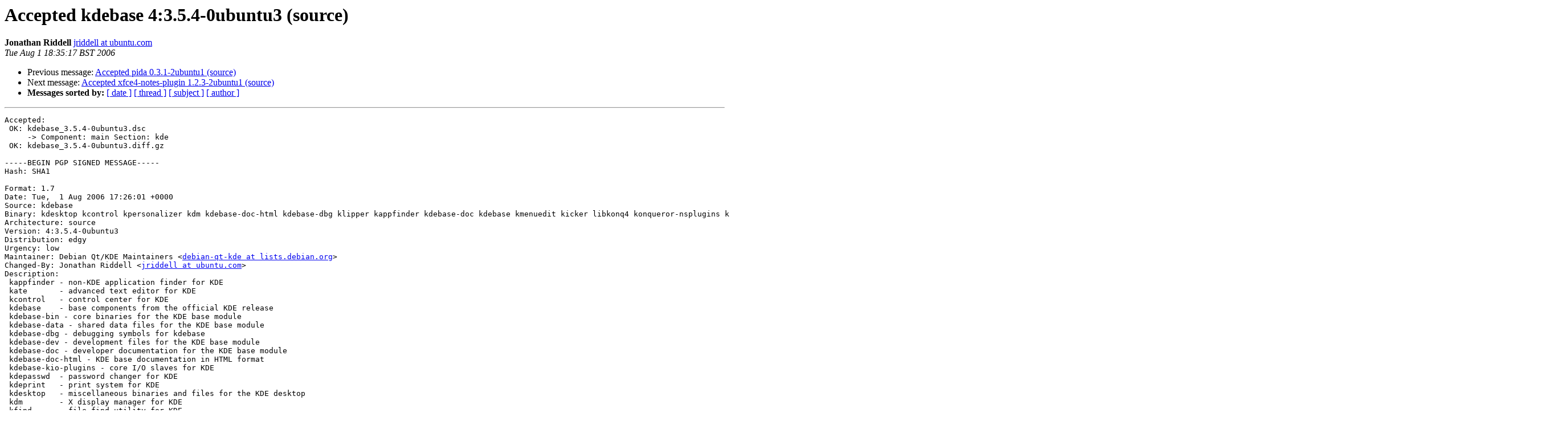

--- FILE ---
content_type: text/html
request_url: https://lists.ubuntu.com/archives/edgy-changes/2006-August/003231.html
body_size: 1989
content:
<!DOCTYPE HTML PUBLIC "-//W3C//DTD HTML 3.2//EN">
<HTML>
 <HEAD>
   <TITLE> Accepted kdebase 4:3.5.4-0ubuntu3 (source)
   </TITLE>
   <LINK REL="Index" HREF="index.html" >
   <LINK REL="made" HREF="mailto:edgy-changes%40lists.ubuntu.com?Subject=Accepted%20kdebase%204%3A3.5.4-0ubuntu3%20%28source%29&In-Reply-To=">
   <META NAME="robots" CONTENT="index,nofollow">
   <META http-equiv="Content-Type" content="text/html; charset=us-ascii">
   <LINK REL="Previous"  HREF="003230.html">
   <LINK REL="Next"  HREF="003234.html">
 </HEAD>
 <BODY BGCOLOR="#ffffff">
   <H1>Accepted kdebase 4:3.5.4-0ubuntu3 (source)</H1>
    <B>Jonathan Riddell</B> 
    <A HREF="mailto:edgy-changes%40lists.ubuntu.com?Subject=Accepted%20kdebase%204%3A3.5.4-0ubuntu3%20%28source%29&In-Reply-To="
       TITLE="Accepted kdebase 4:3.5.4-0ubuntu3 (source)">jriddell at ubuntu.com
       </A><BR>
    <I>Tue Aug  1 18:35:17 BST 2006</I>
    <P><UL>
        <LI>Previous message: <A HREF="003230.html">Accepted pida 0.3.1-2ubuntu1 (source)
</A></li>
        <LI>Next message: <A HREF="003234.html">Accepted xfce4-notes-plugin 1.2.3-2ubuntu1 (source)
</A></li>
         <LI> <B>Messages sorted by:</B> 
              <a href="date.html#3231">[ date ]</a>
              <a href="thread.html#3231">[ thread ]</a>
              <a href="subject.html#3231">[ subject ]</a>
              <a href="author.html#3231">[ author ]</a>
         </LI>
       </UL>
    <HR>  
<!--beginarticle-->
<PRE>Accepted:
 OK: kdebase_3.5.4-0ubuntu3.dsc
     -&gt; Component: main Section: kde
 OK: kdebase_3.5.4-0ubuntu3.diff.gz

-----BEGIN PGP SIGNED MESSAGE-----
Hash: SHA1

Format: 1.7
Date: Tue,  1 Aug 2006 17:26:01 +0000
Source: kdebase
Binary: kdesktop kcontrol kpersonalizer kdm kdebase-doc-html kdebase-dbg klipper kappfinder kdebase-doc kdebase kmenuedit kicker libkonq4 konqueror-nsplugins kdebase-bin kdebase-dev ksplash kdeprint libkonq4-dev kwin kdepasswd ksmserver kfind kdebase-kio-plugins kpager khelpcenter kate ksysguard konqueror ktip ksysguardd kdebase-data konsole
Architecture: source
Version: 4:3.5.4-0ubuntu3
Distribution: edgy
Urgency: low
Maintainer: Debian Qt/KDE Maintainers &lt;<A HREF="https://lists.ubuntu.com/mailman/listinfo/edgy-changes">debian-qt-kde at lists.debian.org</A>&gt;
Changed-By: Jonathan Riddell &lt;<A HREF="https://lists.ubuntu.com/mailman/listinfo/edgy-changes">jriddell at ubuntu.com</A>&gt;
Description: 
 kappfinder - non-KDE application finder for KDE
 kate       - advanced text editor for KDE
 kcontrol   - control center for KDE
 kdebase    - base components from the official KDE release
 kdebase-bin - core binaries for the KDE base module
 kdebase-data - shared data files for the KDE base module
 kdebase-dbg - debugging symbols for kdebase
 kdebase-dev - development files for the KDE base module
 kdebase-doc - developer documentation for the KDE base module
 kdebase-doc-html - KDE base documentation in HTML format
 kdebase-kio-plugins - core I/O slaves for KDE
 kdepasswd  - password changer for KDE
 kdeprint   - print system for KDE
 kdesktop   - miscellaneous binaries and files for the KDE desktop
 kdm        - X display manager for KDE
 kfind      - file-find utility for KDE
 khelpcenter - help center for KDE
 kicker     - desktop panel for KDE
 klipper    - clipboard utility for KDE
 kmenuedit  - menu editor for KDE
 konqueror  - KDE's advanced file manager, web browser and document viewer
 konqueror-nsplugins - Netscape plugin support for Konqueror
 konsole    - X terminal emulator for KDE
 kpager     - desktop pager for KDE
 kpersonalizer - installation personalizer for KDE
 ksmserver  - session manager for KDE
 ksplash    - the KDE splash screen
 ksysguard  - system guard for KDE
 ksysguardd - system guard daemon for KDE
 ktip       - useful tips for KDE
 kwin       - the KDE window manager
 libkonq4   - core libraries for Konqueror
 libkonq4-dev - development files for Konqueror's core libraries
Changes: 
 kdebase (4:3.5.4-0ubuntu3) edgy; urgency=low
 .
   * Add warning message dialogue when enabling Zeroconf in
     in kubuntu_67_easy_zeroconf.diff
Files: 
 c6e7227f49733af6dac3856c50561b22 1804 kde optional kdebase_3.5.4-0ubuntu3.dsc
 d91165f9a56f37650beb9e6ccc1040b9 1775198 kde optional kdebase_3.5.4-0ubuntu3.diff.gz

-----BEGIN PGP SIGNATURE-----
Version: GnuPG v1.4.3 (GNU/Linux)

iD8DBQFEz49qpQbm1N1NUIgRAqvxAJwKCBrjgA7PrAqZtq0F2tD3F4EMOwCg1gGy
tZz+/fg+7foRN0eG1a/JN3U=
=5YAC
-----END PGP SIGNATURE-----



</PRE>


<!--endarticle-->
    <HR>
    <P><UL>
        <!--threads-->
	<LI>Previous message: <A HREF="003230.html">Accepted pida 0.3.1-2ubuntu1 (source)
</A></li>
	<LI>Next message: <A HREF="003234.html">Accepted xfce4-notes-plugin 1.2.3-2ubuntu1 (source)
</A></li>
         <LI> <B>Messages sorted by:</B> 
              <a href="date.html#3231">[ date ]</a>
              <a href="thread.html#3231">[ thread ]</a>
              <a href="subject.html#3231">[ subject ]</a>
              <a href="author.html#3231">[ author ]</a>
         </LI>
       </UL>

<hr>
<a href="https://lists.ubuntu.com/mailman/listinfo/edgy-changes">More information about the edgy-changes
mailing list</a><br>
</body></html>
